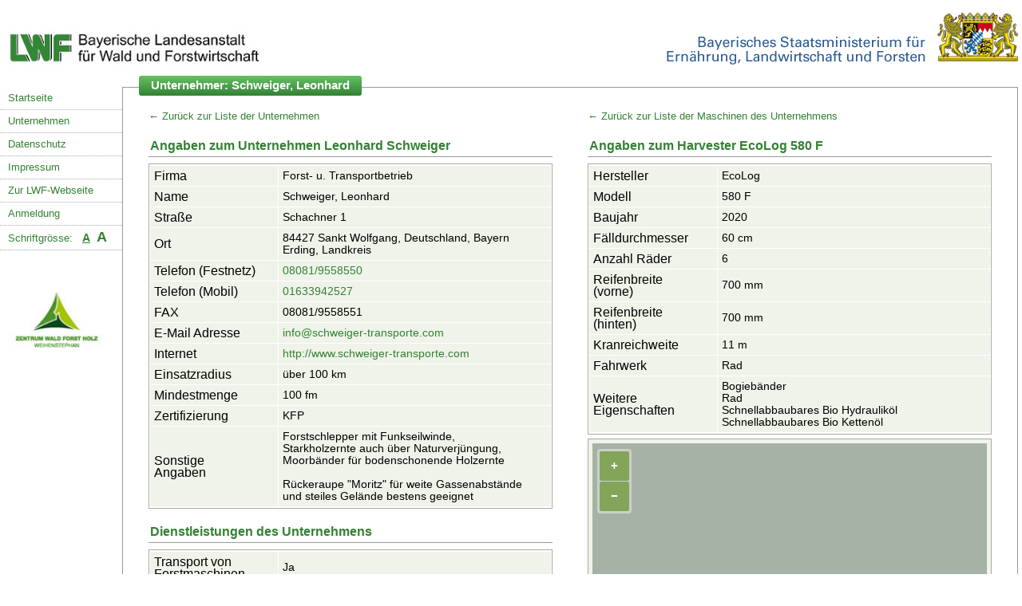

--- FILE ---
content_type: text/html; charset=utf-8
request_url: https://www.udb.bayern.de/harvester/1400/
body_size: 15444
content:



<!DOCTYPE html>
<html lang="en">
<head>
    <meta charset="UTF-8">

    <title>Datenbank forstlicher Unternehmen</title>
    <meta name="description"
          content="Datenbank forstlicher Unternehmen der Bayerischen Landesanstalt fuer Wald und Forstwirtschaft">
    <meta name="keywords"
          content="Forstunternehmen, Datenbank, Unternehmen, Suchen, Forstarbeiten, Harvester, Rueckemaschine, Hacker, Spalter, LKW">
    <meta name="copyright" content="Bayerische Landesanstalt fuer Wald und Forstwirtschaft">
    <meta name="author" content="BIZ Factory GmbH (hallo@bizfactory.tech)">
    <meta name="robots" content="all">
    <meta http-equiv="content-type" content="text/html; charset=utf-8">
    <meta http-equiv="content-language" content="de">
    <meta name="viewport" content="width=device-width, initial-scale=1.0">
    <script type="text/javascript" src="/static/js/polyfill.js"></script>
    <script type="text/javascript" src="/static/js/url-polyfill.min.js"></script>
    <script type="text/javascript" src="/static/js/promise-polyfill.min.js"></script>
    <script type="text/javascript" src="/static/js/fetch.js"></script>
    <script type="text/javascript" src="/static/js/searchparamspolyfill.js"></script>
    <script type="text/javascript" src="/static/js/polyfill-ie11-nodelist-foreach.js"></script>
    <script type="text/javascript" src="/static/js/functions.js"></script>
    <script type="text/javascript" src="/static/js/jquery-3.5.0.min.js"></script>
    <script type="text/javascript" src="/static/js/cookielaw.js"></script>
    <script type="text/javascript" src="/static/js/overlib.js"></script>
    <link rel="shortcut icon" type="image/png" href="/static/img/favicon.ico"/>
    <link rel="stylesheet" href="/static/css/overlib.css"/>
    <link rel="stylesheet" href="/static/css/simplegrid.min.css"/>
    <link rel="stylesheet" href="/static/css/multiselect.css"/>
    <link rel="stylesheet" href="/static/css/global.css"/>
    <link rel="stylesheet" href="/static/css/menu.css"/>
    <link rel="stylesheet" href="/static/css/tables.css"/>
    <link rel="stylesheet" href="/static/css/ol.css"/>
    <link rel="stylesheet" href="/static/css/cookielaw.css"/>
    
    <style type="text/css">

        body {

            font-size: 81%;

        }

    </style>

    <noscript>
        <div id="nojs"><p>Das Aktivieren von JavaScript in Ihrem Browser erh&ouml;ht die Benutzerfreundlichkeit dieser
            Webseite</p></div>
    </noscript>
</head>
<body>
<div class="row base">
    <div id="overDiv" style="position:absolute; visibility:hidden; z-index:1000;">

    </div>

    <a href="/" class="headerLogoLWF">
        <img src="/static/img/logo_lwf.png" alt="Landesanstalt für Wald und Forstwirtschaft">
    </a>
    <div class="headerLogo">
        <img src="/static/img/logo_staatsministerium.gif"
             alt="Bayerisches Staatsministerium für Ernährung, Landwirtschaft und Forsten">
    </div>
</div>
<div class="row base mobile">
    <div class="headerLogoLWF">
        <div class="burger" onclick="toggle(this)">
            <div class="bar1"></div>
            <div class="bar2"></div>
            <div class="bar3"></div>
        </div>
    </div>

    <a href="/" class="headerLogo">
        <img src="/static/img/logo_lwf.png" alt="Landesanstalt für Wald und Forstwirtschaft">
    </a>

</div>
<div class="row basecontent">
    

    

<div class="menu col-2">
    <nav role="navigation">

        
            <ul>
                <li><a href="/"
                       >Startseite</a>
                </li>

                <li><a href="/unternehmensliste/"
                       >Unternehmen</a>
                </li>
                <li><a href="/datenschutz/"
                       >Datenschutz</a>
                </li>

                <li><a href="/impressum/"
                       >Impressum</a></li>

                <li><a href="https://www.lwf.bayern.de" target="_blank">Zur LWF-Webseite</a></li>
                <li><a href="/login/"
                       >Anmeldung</a>
                </li>


            </ul>
        
        <p class="fs">Schriftgrösse: &nbsp;
            <a href="?fs=0" class="kl u"
               title=" fontsize:  klein">A</a>&nbsp;

            <a href="?fs=1" class="gr "
               title="fontsize:  groß">A</a>
        </p>
        <div id="logoZentrum">
            <img src="/static/img/logo_zentrum.jpg" alt="">
        </div>
    </nav>
</div>



    <div class="main col-12">
        <h1><strong><span>Unternehmer: Schweiger, Leonhard</span></strong></h1>

        <div class="row twocolbox">
            <div class="col-6">
                <a href="/unternehmensliste/">&larr; Zur&uuml;ck zur Liste der Unternehmen</a><br/>
                <br/>
                <h3>Angaben zum Unternehmen
                    Leonhard 
                    
                        Schweiger
                    
                </h3>

                <table class="mlist bg">
                    <tr class="row">
                        <td class="label">Firma</td>
                        <td class="input">Forst- u. Transportbetrieb</td>
                    </tr>
                    <tr class="row">
                        <td class="label">Name</td>
                        <td class="input">Schweiger, Leonhard</td>
                    </tr>
                    <tr class="row">
                        <td class="label">Stra&szlig;e</td>
                        <td class="input">Schachner 1</td>
                    </tr>
                    <tr class="row">
                        <td class="label">Ort</td>
                        <td class="input">
                            84427 Sankt Wolfgang, Deutschland, Bayern Erding, Landkreis
                        </td>
                    </tr>
                    <tr class="row">
                        <td class="label">Telefon (Festnetz)</td>
                        <td class="input"><a
                                href="tel:08081/9558550">08081/9558550</a></td>
                    </tr>
                    <tr class="row">
                        <td class="label">Telefon (Mobil)</td>
                        <td class="input"><a href="tel:01633942527">01633942527</a></td>
                    </tr>
                    <tr class="row">
                        <td class="label">FAX</td>
                        <td class="input">08081/9558551</td>
                    </tr>
                    <tr class="row">
                        <td class="label">E-Mail Adresse</td>
                        <td class="input">
                            <a href="mailto:info@schweiger-transporte.com"
                               title="Email an dieses Unternehmen">info@schweiger-transporte.com</a>
                        </td>
                    </tr>
                    <tr class="row">
                        <td class="label">Internet</td>
                        <td class="input">
                            <a href="http://www.schweiger-transporte.com" title="Webseite des Unternehmens"
                               target="_blank">http://www.schweiger-transporte.com</a>
                        </td>
                    </tr>
                    <tr class="row">
                        <td class="label">Einsatzradius</td>
                        <td class="input">
                            über 100 km
                        </td>
                    </tr>
                    <tr class="row">
                        <td class="label">Mindestmenge</td>
                        <td class="input">
                            100 fm
                        </td>
                    </tr>
                    <tr class="row">
                        <td class="label">Zertifizierung</td>
                        <td class="input">
                            KFP
                        </td>
                    </tr>
                    
                        <tr class="row">
                            <td class="label">Sonstige Angaben</td>
                            <td class="input">

                                Forstschlepper mit Funkseilwinde, Starkholzernte auch über Naturverjüngung, Moorbänder für bodenschonende Holzernte<br><br>Rückeraupe &quot;Moritz&quot; für weite Gassenabstände und steiles Gelände bestens geeignet

                            </td>
                        </tr>
                    
                </table>
                <br/>
                <h3>Dienstleistungen des Unternehmens</h3>
                
                    <table class="mlist bg">
                        
                            <tr class="row">
                                <td class="label">Transport von Forstmaschinen</td>
                                <td class="input">
                                    Ja
                                </td>
                            </tr>
                        
                            <tr class="row">
                                <td class="label">Fällung und Aufarbeitung (maschinell)</td>
                                <td class="input">
                                    Ja
                                </td>
                            </tr>
                        
                            <tr class="row">
                                <td class="label">Fällung und Aufarbeitung (motormanuell)</td>
                                <td class="input">
                                    Ja
                                </td>
                            </tr>
                        
                            <tr class="row">
                                <td class="label">Jugendpflege</td>
                                <td class="input">
                                    Ja
                                </td>
                            </tr>
                        
                            <tr class="row">
                                <td class="label">Problemfällungen</td>
                                <td class="input">
                                    Ja
                                </td>
                            </tr>
                        
                            <tr class="row">
                                <td class="label">Holzrückung</td>
                                <td class="input">
                                    Ja
                                </td>
                            </tr>
                        

                    </table>
                
            </div>

            <div class="col-6">
                

    <a href="/unternehmen/2945/">← Zurück zur Liste der Maschinen des Unternehmens</a>
    <br>
    <br>

    <h3>Angaben zum Harvester EcoLog 580 F</h3>
    <table class="mlist bg">
        <tbody>
        <tr class="row">
            <td class="label">Hersteller</td>
            <td class="input">EcoLog</td>
        </tr>
        <tr class="row">
            <td class="label">Modell</td>
            <td class="input">580 F</td>
        </tr>
            <tr class="row">
                <td class="label">Baujahr</td>
                <td class="input">
                    2020
                </td>
            </tr>
        
            <tr class="row">
                <td class="label">Fälldurchmesser</td>
                <td class="input">
                    60 cm
                </td>
            </tr>
        
        
            <tr class="row">
                <td class="label">Anzahl Räder</td>
                <td class="input">
                    6
                </td>
            </tr>
        
        
            <tr class="row">
                <td class="label">Reifenbreite (vorne)</td>
                <td class="input">
                    700 mm
                </td>
            </tr>
        
        
            <tr class="row">
                <td class="label">Reifenbreite (hinten)</td>
                <td class="input">
                    700 mm
                </td>
            </tr>
        
        
            <tr class="row">
                <td class="label">Kranreichweite</td>
                <td class="input">
                    11 m
                </td>
            </tr>
        
        
            <tr class="row">
                <td class="label">Fahrwerk</td>
                <td class="input">
                    Rad
                </td>
            </tr>
        
        
        
            <tr class="row">
                <td class="label">Weitere Eigenschaften</td>
                <td class="input">

                    
                        Bogiebänder
                        <br/>
                        

                    
                        Rad
                        <br/>
                        

                    
                        Schnellabbaubares Bio Hydrauliköl
                        <br/>
                        

                    
                        Schnellabbaubares Bio Kettenöl
                        
                        

                    
                    <br>
                </td>
            </tr>
        

        
        </tbody>
    </table>

                
                    <div class="onecolbox">
                        <div class="mockmap map" id="map"></div>

                    </div>
                
            </div>
        </div>
        <script type="text/javascript">
          var coordinates = [[1000, [12.15051156, 48.22421155]]];
        </script>
        
            <script type="text/javascript" src="/static/js/ol.js"></script>
            <script type="text/javascript" src="/static/js/mapdetail.js"></script>
        
    </div>


</div>
<script>

  $(function () {
    $(window).on("unload", function () {
      var scrollPosition = $(window).scrollTop();
      localStorage.setItem("scrollPosition", scrollPosition);
    });
    if (localStorage.scrollPosition) {
      $(window).scrollTop(localStorage.getItem("scrollPosition"));
    }
  });

  $('.orderable>a').attr('onmouseover', "return overlib('Klicken Sie hier, um alphanumerisch nach dieser Spalte zu sortieren', HAUTO);");
  $('.orderable>a').attr('onmouseout', "return nd();");
  $(function () {
    $('input[type="url"]').on('blur', function () {
      var string = $(this).val();
      if (!string.match(/^https?:/) && string.length ) {
        string = "http://" + string;
        $(this).val(string)
      }
    });
  });

  function toggle(e) {
    var menu = document.querySelector('.menu');
    if (menu.classList.contains('nothidden') == false) {
      menu.classList.add('nothidden');
    } else {
      menu.classList.remove('nothidden')
    }
  }

  if (window.location.search.indexOf("fs=1") >= 0) {
    document.getElementsByTagName('body')[0].style.fontSize = '90%';
  } else {
    document.getElementsByTagName('body')[0].style.fontSize = '81%';
  }
</script>

<div id="CookielawBanner">
    <div class="container">
        <h6>Cookie Warnung</h6>
        <p>
            <a class="btn btn-primary pull-right" href="javascript:Cookielaw.createCookielawCookie();">Akzeptieren</a>
            Diese Webseite verwendet Cookies, um Ihre Einstellungen bei der Schriftgröße, sowie Ihre Session Einstellungen für das Login zu speichern und Ihnen damit die bestmögliche Nutzererfahrung zu gewährleisten.
        </p>
    </div>
</div>

</body>
</html>


--- FILE ---
content_type: application/javascript
request_url: https://www.udb.bayern.de/static/js/mapdetail.js
body_size: 3261
content:
const wmtsCapParser = new ol.format.WMTSCapabilities();
const wmtsCapUrlTop =
  'https://sgx.geodatenzentrum.de/wmts_topplus_web_open/1.0.0/WMTSCapabilities.xml';
const urls = [wmtsCapUrlTop];

const center = ol.proj.transform(coordinates[0][1], 'EPSG:4326', 'EPSG:3857');


var count = coordinates.length;
var features = new Array(count);
for (var i = 0; i < coordinates.length; ++i) {
  features[i] = new ol.Feature({
    id: coordinates[i][0],
    geometry: new ol.geom.Point(ol.proj.transform(coordinates[i][1], 'EPSG:4326', 'EPSG:3857'))

  });
  features[i].setId(coordinates[i][0]);
}
var styleCache = {};


var raster = new ol.layer.Tile({
  source: new ol.source.OSM()
});


var map = new ol.Map({
  target: 'map',
  controls: ol.control.defaults({
    zoom: false,
    rotate: false,
    attributionOptions: {
      collapsible: false
    }
  }),
  view: new ol.View({
    center: center,
    minZoom: 7,
    maxZoom: 19,
    zoom: 9
  })
});
Promise.all(
  urls.map(function (url) {
    fetch(url)
      .then(function (resp) {
        var textsResponse = resp.text();
        textsResponse.then(function(texts){
        const wmtsResTop = wmtsCapParser.read(texts);

        const wmtsOptionsTopGrau = ol.source.WMTS.optionsFromCapabilities(wmtsResTop, {
          layer: 'web_grau',
          matrixSet: 'EPSG:4326'
        });
        wmtsOptionsTopGrau.attributions = '© <a href="http://www.bkg.bund.de">Bundesamt für Kartographie und Geodäsie ' + new Date().getFullYear() + '</a>, <a href="http://sg.geodatenzentrum.de/web_public/Datenquellen_TopPlus_Open.pdf">Datenquellen</a>';

        const topLayerGrau = new ol.layer.Tile({
          title: 'Topo web_grau',
          source: new ol.source.WMTS(wmtsOptionsTopGrau)
        });

        var iconStyle = new ol.style.Style({
          image: new ol.style.Icon({
            src: '/static/img/LFW.png'
          })
        });

        var vectorSource = new ol.source.Vector({
          features: [
            new ol.Feature({
              geometry: new ol.geom.Point(ol.proj.transform(coordinates[0][1], 'EPSG:4326', 'EPSG:3857'))
            })
          ],
          style: iconStyle,
          name: "icons"
        });

        var layer = new ol.layer.Vector({
          source: new ol.source.Vector({
            projection: 'EPSG:4326',
            features: [new ol.Feature(new ol.geom.Circle(ol.proj.transform(coordinates[0][1], 'EPSG:4326', 'EPSG:3857'), coordinates[0][0] * 1000))]
          }),
          style: [
            new ol.style.Style({
              fill: new ol.style.Fill({
                color: 'rgba(51, 130, 51, 0.15)'
              })
            })
          ]
        });

        map.addLayer(topLayerGrau);

        map.getLayers().extend(
          [layer, new ol.layer.Vector({
            title: 'Betriebes',
            source: vectorSource,
            style: function (feature) {
              var size = 10;
              var style = styleCache[size];
              if (!style) {
                style = iconStyle;
                styleCache[size] = style;
              }
              return style;
            }
          })

          ]);
        var zoom = new ol.control.Zoom();
        map.addControl(zoom);

      })
        })
  })
);
